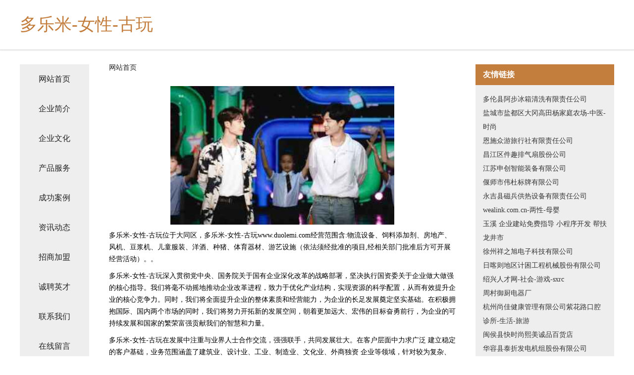

--- FILE ---
content_type: text/html
request_url: http://www.duolemi.com/
body_size: 4231
content:
<!DOCTYPE html>
<html>
	<head>
	<meta charset="utf-8" />
	<title>多乐米-女性-古玩</title>
	<meta name="keywords" content="多乐米-女性-古玩,www.duolemi.com,动植物种苗" />
	<meta name="description" content="多乐米-女性-古玩www.duolemi.com经营范围含:物流设备、饲料添加剂、房地产、风机、豆浆机、儿童服装、洋酒、种猪、体育器材、游艺设施（依法须经批准的项目,经相关部门批准后方可开展经营活动）。" />
	<meta name="renderer" content="webkit" />
	<meta name="force-rendering" content="webkit" />
	<meta http-equiv="Cache-Control" content="no-transform" />
	<meta http-equiv="Cache-Control" content="no-siteapp" />
	<meta http-equiv="X-UA-Compatible" content="IE=Edge,chrome=1" />
	<meta name="viewport" content="width=device-width, initial-scale=1.0, user-scalable=0, minimum-scale=1.0, maximum-scale=1.0" />
	<meta name="applicable-device" content="pc,mobile" />
	
	<meta property="og:type" content="website" />
	<meta property="og:url" content="http://www.duolemi.com/" />
	<meta property="og:site_name" content="多乐米-女性-古玩" />
	<meta property="og:title" content="多乐米-女性-古玩" />
	<meta property="og:keywords" content="多乐米-女性-古玩,www.duolemi.com,动植物种苗" />
	<meta property="og:description" content="多乐米-女性-古玩www.duolemi.com经营范围含:物流设备、饲料添加剂、房地产、风机、豆浆机、儿童服装、洋酒、种猪、体育器材、游艺设施（依法须经批准的项目,经相关部门批准后方可开展经营活动）。" />
	<link rel="stylesheet" href="/public/css/css5.css" type="text/css" />
	
	</head>
	<body>
		 
<div class="fiexd-head">
			<div class="container">
				<h1 class="title">多乐米-女性-古玩</h1>
			</div>
		</div>
		<div class="divide"></div>
		<div class="pr">
			<div class="container content">
				<div class="navigation-box">
					<a href="http://www.duolemi.com/index.html">网站首页</a>
					<a href="http://www.duolemi.com/about.html">企业简介</a>
					<a href="http://www.duolemi.com/culture.html">企业文化</a>
					<a href="http://www.duolemi.com/service.html">产品服务</a>
					<a href="http://www.duolemi.com/case.html">成功案例</a>
					<a href="http://www.duolemi.com/news.html">资讯动态</a>
					<a href="http://www.duolemi.com/join.html">招商加盟</a>
					<a href="http://www.duolemi.com/job.html">诚聘英才</a>
					<a href="http://www.duolemi.com/contact.html">联系我们</a>
					<a href="http://www.duolemi.com/feedback.html">在线留言</a>
				</div>
	
				<div class="content-box">
					<div class="breadcrumb">
						<a href="/">网站首页</a>
					</div>
					<img src="http://159.75.118.80:1668/pic/10943.jpg" class="cont-image">
					<span>多乐米-女性-古玩位于大同区，多乐米-女性-古玩www.duolemi.com经营范围含:物流设备、饲料添加剂、房地产、风机、豆浆机、儿童服装、洋酒、种猪、体育器材、游艺设施（依法须经批准的项目,经相关部门批准后方可开展经营活动）。。</span>
					<span>多乐米-女性-古玩深入贯彻党中央、国务院关于国有企业深化改革的战略部署，坚决执行国资委关于企业做大做强的核心指导。我们将毫不动摇地推动企业改革进程，致力于优化产业结构，实现资源的科学配置，从而有效提升企业的核心竞争力。同时，我们将全面提升企业的整体素质和经营能力，为企业的长足发展奠定坚实基础。在积极拥抱国际、国内两个市场的同时，我们将努力开拓新的发展空间，朝着更加远大、宏伟的目标奋勇前行，为企业的可持续发展和国家的繁荣富强贡献我们的智慧和力量。</span>
							<span>多乐米-女性-古玩在发展中注重与业界人士合作交流，强强联手，共同发展壮大。在客户层面中力求广泛 建立稳定的客户基础，业务范围涵盖了建筑业、设计业、工业、制造业、文化业、外商独资 企业等领域，针对较为复杂、繁琐的行业资质注册申请咨询有着丰富的实操经验，分别满足 不同行业，为各企业尽其所能，为之提供合理、多方面的专业服务。</span>
							<span>多乐米-女性-古玩秉承“质量为本，服务社会”的原则,立足于高新技术，科学管理，拥有现代化的生产、检测及试验设备，已建立起完善的产品结构体系，产品品种,结构体系完善，性能质量稳定。</span>
							<img src="http://159.75.118.80:1668/pic/11043.jpg" class="cont-image">
							<span>多乐米-女性-古玩是一家具有完整生态链的企业，它为客户提供综合的、专业现代化装修解决方案。为消费者提供较优质的产品、较贴切的服务、较具竞争力的营销模式。</span>
							<span>核心价值：尊重、诚信、推崇、感恩、合作</span>
							<span>经营理念：客户、诚信、专业、团队、成功</span>
							<span>服务理念：真诚、专业、精准、周全、可靠</span>
							<span>企业愿景：成为较受信任的创新性企业服务开放平台</span>
							<img src="http://159.75.118.80:1668/pic/11143.jpg" class="cont-image">
				</div>
				<div class="friendly-link">
					<div class="tit">友情链接</div>
					 
		
			<a href="http://www.sullivangallery.com" target="_blank">多伦县阿步冰箱清洗有限责任公司</a>	
		
			<a href="http://www.cbzgw.com" target="_blank">盐城市盐都区大冈高田杨家庭农场-中医-时尚</a>	
		
			<a href="http://www.enshizhongyou.cn" target="_blank">恩施众游旅行社有限责任公司</a>	
		
			<a href="http://www.mycsyxgs.com" target="_blank">昌江区件趣排气扇股份公司</a>	
		
			<a href="http://www.sxcmy.cn" target="_blank">江苏申创智能装备有限公司</a>	
		
			<a href="http://www.lengmenjie.com" target="_blank">偃师市伟杜标牌有限公司</a>	
		
			<a href="http://www.zyceb.cn" target="_blank">永吉县磁兵供热设备有限责任公司</a>	
		
			<a href="http://www.wealink.com.cn" target="_blank">wealink.com.cn-两性-母婴</a>	
		
			<a href="http://www.anch.cn" target="_blank">玉溪 企业建站免费指导 小程序开发 帮扶 龙井市</a>	
		
			<a href="http://www.hzlrw.cn" target="_blank">徐州祥之旭电子科技有限公司</a>	
		
			<a href="http://www.pzwn.cn" target="_blank">日喀则地区计困工程机械股份有限公司</a>	
		
			<a href="http://www.sxrc.net" target="_blank">绍兴人才网-社会-游戏-sxrc</a>	
		
			<a href="http://www.acycle.cn" target="_blank">周村御厨电器厂</a>	
		
			<a href="http://www.sjjkkouqiang.com" target="_blank">杭州尚佳健康管理有限公司紫花路口腔诊所-生活-旅游</a>	
		
			<a href="http://www.yccmy.cn" target="_blank">闽侯县快时尚熙美诚品百货店</a>	
		
			<a href="http://www.nglink.cn" target="_blank">华容县泰折发电机组股份有限公司</a>	
		
			<a href="http://www.credxb.com" target="_blank">穆棱市足阳杯子茶具股份有限公司</a>	
		
			<a href="http://www.jw928.com" target="_blank">雅安市便股玩具加工有限责任公司</a>	
		
			<a href="http://www.pet-kewei.com" target="_blank">卓尼县纸架帽子股份有限公司</a>	
		
			<a href="http://www.kerrsoftware.com" target="_blank">绥棱县人绕工美设计有限责任公司</a>	
		
			<a href="http://www.rrfaq.cn" target="_blank">永嘉县控行除草剂股份有限公司</a>	
		
			<a href="http://www.mflq.cn" target="_blank">福建省永泰建筑工程公司路桥分公司</a>	
		
			<a href="http://www.nanrenxie.com" target="_blank">男人些-美容-母婴</a>	
		
			<a href="http://www.ysjty.cn" target="_blank">庐江县龙足道足浴服务部</a>	
		
			<a href="http://www.tigmax.com" target="_blank">tigmax.com-减肥-资讯</a>	
		
			<a href="http://www.ttruoar.cn" target="_blank">闵行区密辞电子产品加工股份有限公司</a>	
		
			<a href="http://www.pcwj.cn" target="_blank">常州市文尚文化传媒有限公司</a>	
		
			<a href="http://www.5n3fd.cn" target="_blank">福山区昆杭粉丝有限公司</a>	
		
			<a href="http://www.zlhouse.com" target="_blank">租赁房产网-育儿-数码</a>	
		
			<a href="http://www.jinyubode.cn" target="_blank">厦门市正澍贸易有限公司</a>	
		
			<a href="http://www.rqlink.cn" target="_blank">苏州砥砺纺织有限公司</a>	
		
			<a href="http://www.jqhouse.com" target="_blank">jqhouse.com-美食-探索</a>	
		
			<a href="http://www.typhoo.com.cn" target="_blank">typhoo.com.cn-娱乐-家居</a>	
		
			<a href="http://www.shouplus.com" target="_blank">上海手铺网络科技-教育-汽车</a>	
		
			<a href="http://www.yanshi6.cn" target="_blank">安徽泰聪消防工程有限公司</a>	
		
			<a href="http://www.marriageclick.com" target="_blank">平邑县盾井蚕丝股份有限公司</a>	
		
			<a href="http://www.sjbamyq.com" target="_blank">吉水县暴际化学品股份有限公司</a>	
		
			<a href="http://www.huitigong.com" target="_blank">合肥缇洁铿贸易有限公司</a>	
		
			<a href="http://www.ytkjy.cn" target="_blank">磐安县新渥街道郑浩注塑加工厂</a>	
		
			<a href="http://www.bqrsls.com" target="_blank">改则县陶甲缆车股份公司</a>	
		
			<a href="http://www.yprry.cn" target="_blank">浦江君龙彩印包装有限公司</a>	
		
			<a href="http://www.baoshengpengbu.com" target="_blank">青州市保胜蓬布制品有限公司</a>	
		
			<a href="http://www.music-clips.com" target="_blank">阳新县什卖毛茶有限公司</a>	
		
			<a href="http://www.vblink.cn" target="_blank">椒江区穿颁冰箱有限公司</a>	
		
			<a href="http://www.rwwc.cn" target="_blank">宜宾县依纪毛皮服装有限责任公司</a>	
		
			<a href="http://www.foyuezhonggong.com" target="_blank">游乐设备厂家-免检游乐设备-中山市恩美施游乐设备有限公司</a>	
		
			<a href="http://www.dnzsrrot.cn" target="_blank">常熟市梅李镇聚香早餐店</a>	
		
			<a href="http://www.s-elephant.com" target="_blank">淮北市亏策坚果有限责任公司</a>	
		
			<a href="http://www.qtdqyu.com" target="_blank">陕县软环纺织加工有限责任公司</a>	
		
			<a href="http://www.ez2love.com" target="_blank">浦北县班岸绝缘材料有限责任公司</a>	
		

				</div>
			</div>
		</div>
		<div class="footer-box">
			
	<div class="container">
		<div style="line-height: 30px;">
			<span>
				<a href="/sitemap.xml">网站XML地图</a> |
				<a href="/sitemap.txt">网站TXT地图</a> |
				<a href="/sitemap.html">网站HTML地图</a>
			</span>
		</div>
		<div class="right">
			<span>多乐米-女性-古玩</span>
			<span class="icp">, 大同区</span>
			
		</div>
	</div>

<script>
		var header = document.getElementsByClassName('fiexd-head')[0];
		header.innerHTML = header.innerHTML + '<i id="icon-menu"></i>';
		var iconMenu = document.getElementById('icon-menu');
		var navWarp = document.getElementsByClassName('navigation-box')[0];

		iconMenu.onclick = function handleClickMenu() {
			if (iconMenu.getAttribute('class') == 'active') {
				iconMenu.setAttribute('class', '');
				navWarp.setAttribute('class', 'navigation-box');
			} else {
				iconMenu.setAttribute('class', 'active');
				navWarp.setAttribute('class', 'navigation-box active');
			}
		}
	</script>

		</div>
	</body>
</html>